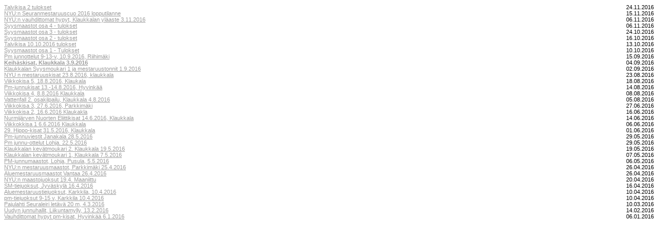

--- FILE ---
content_type: text/html; charset=iso-8859-1
request_url: https://www.nurmijarvenyleisurheilu.fi/fi/kilpailutoiminta/tulokset/tulosarkisto/tulokset2016/body0=1541
body_size: 2355
content:
<html>
<head>
<title>Tulokset 2016</title>
<meta http-equiv="Content-Type" content="text/html; charset=iso-8859-1">

<script type="text/javascript">
function checkCookies(){
  var enabled = (navigator.cookieEnabled) ? true : false   
  if (typeof navigator.cookieEnabled == "undefined" && !enabled) { 
    document.cookie = "perSessionCookieTest";
    enabled = (document.cookie.indexOf("perSessionCookieTest") !=- 1) ? true : false;
  }
  return enabled;
}
if(!checkCookies()) {
  location.replace('/fi/kilpailutoiminta/tulokset/tulosarkisto/tulokset2016/body0=1541?PHPSESSID=pdcve14pl5ll0n7itpkien3ut4');
}		
</script><noscript><meta http-equiv="Refresh" content="0; url=/fi/kilpailutoiminta/tulokset/tulosarkisto/tulokset2016/body0=1541?PHPSESSID=pdcve14pl5ll0n7itpkien3ut4"></noscript>    <script type="text/javascript">
    <!--
    var settingsSiteDomain        = 'www.nurmijarvenyleisurheilu.fi'
    var settingsSiteImageServer   = '/images'
    var settingsSiteFileServer    = '/files'
    var settingsSiteIncludePath   = 'include/2.0.0/'
    // -->
    </script><script type="text/javascript" src="/include/2.0.0/js/jquery/jquery-latest.min.js"></script>
<script type="text/javascript" src="/include/2.0.0/js/json2.js"></script>
<script type="text/javascript">
// <[CDATA[
function inBetween(command, bool, value)
{
    var returnValue = document.execCommand(command, bool, value);
    if(returnValue) return returnValue;
}
onLoadFunctions = []
onResizeFunctions = []
// ]]>
</script>
 
<link rel="stylesheet" href="/include/2.0.0/jalusta.default.css" type="text/css" />
<script type="text/javascript" src="/include/2.0.0/js/mmfunctions.js"></script>
<script type="text/javascript" src="/include/2.0.0/js/search.js"></script><script type="text/javascript">
<!--
if(typeof onload == 'function') onLoadFunctions[onLoadFunctions.length] = onload
onload=function() {
  if(typeof(windowOnload) != 'undefined') {
    windowOnload();
  } 
  if(typeof(initReturnButton) != 'undefined') initReturnButton()
  for(var i = 0; i < onLoadFunctions.length; i++) {
    if(typeof(onLoadFunctions[i]) != 'undefined') onLoadFunctions[i](); 
  }
	
}
if(typeof onresize == 'function') onResizeFunctions[onResizeFunctions.length] = onresize
onresize=function() {
  if(typeof(windowOnResize) != 'undefined') {
    windowOnResize()
  }
  for(var i = 0; i < onResizeFunctions.length; i++) {
    if(typeof(onResizeFunctions[i]) != 'undefined') onResizeFunctions[i](); 
  }
	
}
//-->
</script><script type="text/javascript">
  var _paq = _paq || [];
  _paq.push(['trackPageView']);
  _paq.push(['enableLinkTracking']);
  (function() {
    var u="//analytics.jalusta.com/";
    _paq.push(['setTrackerUrl', u+'piwik.php']);
    _paq.push(['setSiteId', 87]);
    var d=document, g=d.createElement('script'), s=d.getElementsByTagName('script')[0];
    g.type='text/javascript'; g.async=true; g.defer=true; g.src=u+'piwik.js'; s.parentNode.insertBefore(g,s);
  })();
</script>
<noscript><p><img src="//analytics.jalusta.com/piwik.php?idsite=87" style="border:0;" alt="" /></p></noscript>
</head>

<body bgcolor="#FFFFFF" text="#000000">

<table width="100%" border="0" cellpadding="0" cellspacing="0" class="j_datastreamContainer">
<tr>
<td valign="top" class="j_datastream" width="80%"><span class="j_datastream">
<a href="/fi/kilpailutoiminta/tulokset/tulosarkisto/tulokset2016/body0=1596">Talvikisa 2 tulokset</a>
</span></td>
<td><img alt="" src="/images/spacer.gif" width="3" height="3"></td>
<td valign="top" align="right" class="j_datastream"><span class="j_datastream">24.11.2016</span></td>
</tr>

<tr>
<td valign="top" class="j_datastream" width="80%"><span class="j_datastream">
<a href="/fi/kilpailutoiminta/tulokset/tulosarkisto/tulokset2016/body0=1595">NYU:n Seuranmestaruuscuo 2016 lopputilanne</a>
</span></td>
<td><img alt="" src="/images/spacer.gif" width="3" height="3"></td>
<td valign="top" align="right" class="j_datastream"><span class="j_datastream">15.11.2016</span></td>
</tr>

<tr>
<td valign="top" class="j_datastream" width="80%"><span class="j_datastream">
<a href="/fi/kilpailutoiminta/tulokset/tulosarkisto/tulokset2016/body0=1590">NYU:n vauhdittomat hypyt, Klaukkalan yläaste 3.11.2016</a>
</span></td>
<td><img alt="" src="/images/spacer.gif" width="3" height="3"></td>
<td valign="top" align="right" class="j_datastream"><span class="j_datastream">06.11.2016</span></td>
</tr>

<tr>
<td valign="top" class="j_datastream" width="80%"><span class="j_datastream">
<a href="/fi/kilpailutoiminta/tulokset/tulosarkisto/tulokset2016/body0=1584">Syysmaastot osa 4 - tulokset</a>
</span></td>
<td><img alt="" src="/images/spacer.gif" width="3" height="3"></td>
<td valign="top" align="right" class="j_datastream"><span class="j_datastream">06.11.2016</span></td>
</tr>

<tr>
<td valign="top" class="j_datastream" width="80%"><span class="j_datastream">
<a href="/fi/kilpailutoiminta/tulokset/tulosarkisto/tulokset2016/body0=1578">Syysmaastot osa 3 - tulokset</a>
</span></td>
<td><img alt="" src="/images/spacer.gif" width="3" height="3"></td>
<td valign="top" align="right" class="j_datastream"><span class="j_datastream">24.10.2016</span></td>
</tr>

<tr>
<td valign="top" class="j_datastream" width="80%"><span class="j_datastream">
<a href="/fi/kilpailutoiminta/tulokset/tulosarkisto/tulokset2016/body0=1574">Syysmaastot osa 2 - tulokset</a>
</span></td>
<td><img alt="" src="/images/spacer.gif" width="3" height="3"></td>
<td valign="top" align="right" class="j_datastream"><span class="j_datastream">16.10.2016</span></td>
</tr>

<tr>
<td valign="top" class="j_datastream" width="80%"><span class="j_datastream">
<a href="/fi/kilpailutoiminta/tulokset/tulosarkisto/tulokset2016/body0=1572">Talvikisa 10.10.2016 tulokset</a>
</span></td>
<td><img alt="" src="/images/spacer.gif" width="3" height="3"></td>
<td valign="top" align="right" class="j_datastream"><span class="j_datastream">13.10.2016</span></td>
</tr>

<tr>
<td valign="top" class="j_datastream" width="80%"><span class="j_datastream">
<a href="/fi/kilpailutoiminta/tulokset/tulosarkisto/tulokset2016/body0=1568">Syysmaastot osa 1 - Tulokset</a>
</span></td>
<td><img alt="" src="/images/spacer.gif" width="3" height="3"></td>
<td valign="top" align="right" class="j_datastream"><span class="j_datastream">10.10.2016</span></td>
</tr>

<tr>
<td valign="top" class="j_datastream" width="80%"><span class="j_datastream">
<a href="/fi/kilpailutoiminta/tulokset/tulosarkisto/tulokset2016/body0=1557">Pm junnottelut 9-13-v, 10.9.2016, Riihimäki</a>
</span></td>
<td><img alt="" src="/images/spacer.gif" width="3" height="3"></td>
<td valign="top" align="right" class="j_datastream"><span class="j_datastream">15.09.2016</span></td>
</tr>

<tr>
<td valign="top" class="j_datastream" width="80%"><span class="j_datastream">
<a href="/fi/kilpailutoiminta/tulokset/tulosarkisto/tulokset2016/body0=1541"><span class="jalustaListActive">Keihäskisat, Klaukkala 3.9.2016</span></a>
</span></td>
<td><img alt="" src="/images/spacer.gif" width="3" height="3"></td>
<td valign="top" align="right" class="j_datastream"><span class="j_datastream">04.09.2016</span></td>
</tr>

<tr>
<td valign="top" class="j_datastream" width="80%"><span class="j_datastream">
<a href="/fi/kilpailutoiminta/tulokset/tulosarkisto/tulokset2016/body0=1537">Klaukkalan Syysmoukari 1 ja mestaruustonnit 1.9.2016</a>
</span></td>
<td><img alt="" src="/images/spacer.gif" width="3" height="3"></td>
<td valign="top" align="right" class="j_datastream"><span class="j_datastream">02.09.2016</span></td>
</tr>

<tr>
<td valign="top" class="j_datastream" width="80%"><span class="j_datastream">
<a href="/fi/kilpailutoiminta/tulokset/tulosarkisto/tulokset2016/body0=1527">NYU n mestaruuskisat 23.8.2016, klaukkala</a>
</span></td>
<td><img alt="" src="/images/spacer.gif" width="3" height="3"></td>
<td valign="top" align="right" class="j_datastream"><span class="j_datastream">23.08.2016</span></td>
</tr>

<tr>
<td valign="top" class="j_datastream" width="80%"><span class="j_datastream">
<a href="/fi/kilpailutoiminta/tulokset/tulosarkisto/tulokset2016/body0=1553">Viikkokisa 5, 18.8.2016, Klaukala</a>
</span></td>
<td><img alt="" src="/images/spacer.gif" width="3" height="3"></td>
<td valign="top" align="right" class="j_datastream"><span class="j_datastream">18.08.2016</span></td>
</tr>

<tr>
<td valign="top" class="j_datastream" width="80%"><span class="j_datastream">
<a href="/fi/kilpailutoiminta/tulokset/tulosarkisto/tulokset2016/body0=1533">Pm-junnukisat 13.-14.8.2016, Hyvinkää</a>
</span></td>
<td><img alt="" src="/images/spacer.gif" width="3" height="3"></td>
<td valign="top" align="right" class="j_datastream"><span class="j_datastream">14.08.2016</span></td>
</tr>

<tr>
<td valign="top" class="j_datastream" width="80%"><span class="j_datastream">
<a href="/fi/kilpailutoiminta/tulokset/tulosarkisto/tulokset2016/body0=1552">Viikkokisa 4, 8.8.2016 Klaukkala</a>
</span></td>
<td><img alt="" src="/images/spacer.gif" width="3" height="3"></td>
<td valign="top" align="right" class="j_datastream"><span class="j_datastream">08.08.2016</span></td>
</tr>

<tr>
<td valign="top" class="j_datastream" width="80%"><span class="j_datastream">
<a href="/fi/kilpailutoiminta/tulokset/tulosarkisto/tulokset2016/body0=1505">Vattenfall 2. osakilpailu, Klaukkala 4.8.2016</a>
</span></td>
<td><img alt="" src="/images/spacer.gif" width="3" height="3"></td>
<td valign="top" align="right" class="j_datastream"><span class="j_datastream">05.08.2016</span></td>
</tr>

<tr>
<td valign="top" class="j_datastream" width="80%"><span class="j_datastream">
<a href="/fi/kilpailutoiminta/tulokset/tulosarkisto/tulokset2016/body0=1551">Viikkokisa 3, 27.6.2016, Parkkimäki</a>
</span></td>
<td><img alt="" src="/images/spacer.gif" width="3" height="3"></td>
<td valign="top" align="right" class="j_datastream"><span class="j_datastream">27.06.2016</span></td>
</tr>

<tr>
<td valign="top" class="j_datastream" width="80%"><span class="j_datastream">
<a href="/fi/kilpailutoiminta/tulokset/tulosarkisto/tulokset2016/body0=1550">Viikkokisa 2, 16.6.2016 Klaukakla</a>
</span></td>
<td><img alt="" src="/images/spacer.gif" width="3" height="3"></td>
<td valign="top" align="right" class="j_datastream"><span class="j_datastream">16.06.2016</span></td>
</tr>

<tr>
<td valign="top" class="j_datastream" width="80%"><span class="j_datastream">
<a href="/fi/kilpailutoiminta/tulokset/tulosarkisto/tulokset2016/body0=1478">Nurmijärven Nuorten Eliittikisat 14.6.2016, Klaukkala</a>
</span></td>
<td><img alt="" src="/images/spacer.gif" width="3" height="3"></td>
<td valign="top" align="right" class="j_datastream"><span class="j_datastream">14.06.2016</span></td>
</tr>

<tr>
<td valign="top" class="j_datastream" width="80%"><span class="j_datastream">
<a href="/fi/kilpailutoiminta/tulokset/tulosarkisto/tulokset2016/body0=1549">Viikkokkisa 1 6.6.2016 Klaukkala</a>
</span></td>
<td><img alt="" src="/images/spacer.gif" width="3" height="3"></td>
<td valign="top" align="right" class="j_datastream"><span class="j_datastream">06.06.2016</span></td>
</tr>

<tr>
<td valign="top" class="j_datastream" width="80%"><span class="j_datastream">
<a href="/fi/kilpailutoiminta/tulokset/tulosarkisto/tulokset2016/body0=1465">29. Hippo-kisat 31.5.2016, Klaukkala</a>
</span></td>
<td><img alt="" src="/images/spacer.gif" width="3" height="3"></td>
<td valign="top" align="right" class="j_datastream"><span class="j_datastream">01.06.2016</span></td>
</tr>

<tr>
<td valign="top" class="j_datastream" width="80%"><span class="j_datastream">
<a href="/fi/kilpailutoiminta/tulokset/tulosarkisto/tulokset2016/body0=1462">Pm-junnuviestit Janakala 28.5.2016</a>
</span></td>
<td><img alt="" src="/images/spacer.gif" width="3" height="3"></td>
<td valign="top" align="right" class="j_datastream"><span class="j_datastream">29.05.2016</span></td>
</tr>

<tr>
<td valign="top" class="j_datastream" width="80%"><span class="j_datastream">
<a href="/fi/kilpailutoiminta/tulokset/tulosarkisto/tulokset2016/body0=1461">Pm junnu-ottelut Lohja. 22.5.2016</a>
</span></td>
<td><img alt="" src="/images/spacer.gif" width="3" height="3"></td>
<td valign="top" align="right" class="j_datastream"><span class="j_datastream">29.05.2016</span></td>
</tr>

<tr>
<td valign="top" class="j_datastream" width="80%"><span class="j_datastream">
<a href="/fi/kilpailutoiminta/tulokset/tulosarkisto/tulokset2016/body0=1453">Klaukkalan kevätmoukari 2. Klaukkala 19.5.2016</a>
</span></td>
<td><img alt="" src="/images/spacer.gif" width="3" height="3"></td>
<td valign="top" align="right" class="j_datastream"><span class="j_datastream">19.05.2016</span></td>
</tr>

<tr>
<td valign="top" class="j_datastream" width="80%"><span class="j_datastream">
<a href="/fi/kilpailutoiminta/tulokset/tulosarkisto/tulokset2016/body0=1447">Klaukkalan kevätmoukari 1, Klaukkala 7.5.2016</a>
</span></td>
<td><img alt="" src="/images/spacer.gif" width="3" height="3"></td>
<td valign="top" align="right" class="j_datastream"><span class="j_datastream">07.05.2016</span></td>
</tr>

<tr>
<td valign="top" class="j_datastream" width="80%"><span class="j_datastream">
<a href="/fi/kilpailutoiminta/tulokset/tulosarkisto/tulokset2016/body0=1438">PM-junnumaastot, Lohja, Pusula, 5.5.2016</a>
</span></td>
<td><img alt="" src="/images/spacer.gif" width="3" height="3"></td>
<td valign="top" align="right" class="j_datastream"><span class="j_datastream">06.05.2016</span></td>
</tr>

<tr>
<td valign="top" class="j_datastream" width="80%"><span class="j_datastream">
<a href="/fi/kilpailutoiminta/tulokset/tulosarkisto/tulokset2016/body0=1425">NYU:n mestaruusmaastot, Parkkimäki 25.4.2016</a>
</span></td>
<td><img alt="" src="/images/spacer.gif" width="3" height="3"></td>
<td valign="top" align="right" class="j_datastream"><span class="j_datastream">26.04.2016</span></td>
</tr>

<tr>
<td valign="top" class="j_datastream" width="80%"><span class="j_datastream">
<a href="/fi/kilpailutoiminta/tulokset/tulosarkisto/tulokset2016/body0=1444">Aluemestaruusmaastot Vantaa 26.4.2016</a>
</span></td>
<td><img alt="" src="/images/spacer.gif" width="3" height="3"></td>
<td valign="top" align="right" class="j_datastream"><span class="j_datastream">26.04.2016</span></td>
</tr>

<tr>
<td valign="top" class="j_datastream" width="80%"><span class="j_datastream">
<a href="/fi/kilpailutoiminta/tulokset/tulosarkisto/tulokset2016/body0=1419">NYU:n maastojuoksut  19.4. Maaniittu</a>
</span></td>
<td><img alt="" src="/images/spacer.gif" width="3" height="3"></td>
<td valign="top" align="right" class="j_datastream"><span class="j_datastream">20.04.2016</span></td>
</tr>

<tr>
<td valign="top" class="j_datastream" width="80%"><span class="j_datastream">
<a href="/fi/kilpailutoiminta/tulokset/tulosarkisto/tulokset2016/body0=1445">SM-tiejuoksut, Jyväskylä 16.4.2016</a>
</span></td>
<td><img alt="" src="/images/spacer.gif" width="3" height="3"></td>
<td valign="top" align="right" class="j_datastream"><span class="j_datastream">16.04.2016</span></td>
</tr>

<tr>
<td valign="top" class="j_datastream" width="80%"><span class="j_datastream">
<a href="/fi/kilpailutoiminta/tulokset/tulosarkisto/tulokset2016/body0=1442">Aluemestaruustiejuoksut, Karkkila, 10.4.2016</a>
</span></td>
<td><img alt="" src="/images/spacer.gif" width="3" height="3"></td>
<td valign="top" align="right" class="j_datastream"><span class="j_datastream">10.04.2016</span></td>
</tr>

<tr>
<td valign="top" class="j_datastream" width="80%"><span class="j_datastream">
<a href="/fi/kilpailutoiminta/tulokset/tulosarkisto/tulokset2016/body0=1443">pm-tiejuoksut 9-15 v, Karkkila 10.4.2016</a>
</span></td>
<td><img alt="" src="/images/spacer.gif" width="3" height="3"></td>
<td valign="top" align="right" class="j_datastream"><span class="j_datastream">10.04.2016</span></td>
</tr>

<tr>
<td valign="top" class="j_datastream" width="80%"><span class="j_datastream">
<a href="/fi/kilpailutoiminta/tulokset/tulosarkisto/tulokset2016/body0=1391">Pajulahti Seuraleiri letävä 20 m, 4.3.2016</a>
</span></td>
<td><img alt="" src="/images/spacer.gif" width="3" height="3"></td>
<td valign="top" align="right" class="j_datastream"><span class="j_datastream">10.03.2016</span></td>
</tr>

<tr>
<td valign="top" class="j_datastream" width="80%"><span class="j_datastream">
<a href="/fi/kilpailutoiminta/tulokset/tulosarkisto/tulokset2016/body0=1439">Uudyn junnuhallit, Liikuntamylly, 13.2.2016</a>
</span></td>
<td><img alt="" src="/images/spacer.gif" width="3" height="3"></td>
<td valign="top" align="right" class="j_datastream"><span class="j_datastream">14.02.2016</span></td>
</tr>

<tr>
<td valign="top" class="j_datastream" width="80%"><span class="j_datastream">
<a href="/fi/kilpailutoiminta/tulokset/tulosarkisto/tulokset2016/body0=1441">Vauhdittomat hypyt pm-kisat, Hyvinkää 6.1.2016</a>
</span></td>
<td><img alt="" src="/images/spacer.gif" width="3" height="3"></td>
<td valign="top" align="right" class="j_datastream"><span class="j_datastream">06.01.2016</span></td>
</tr>

</table>
</body>
</html>